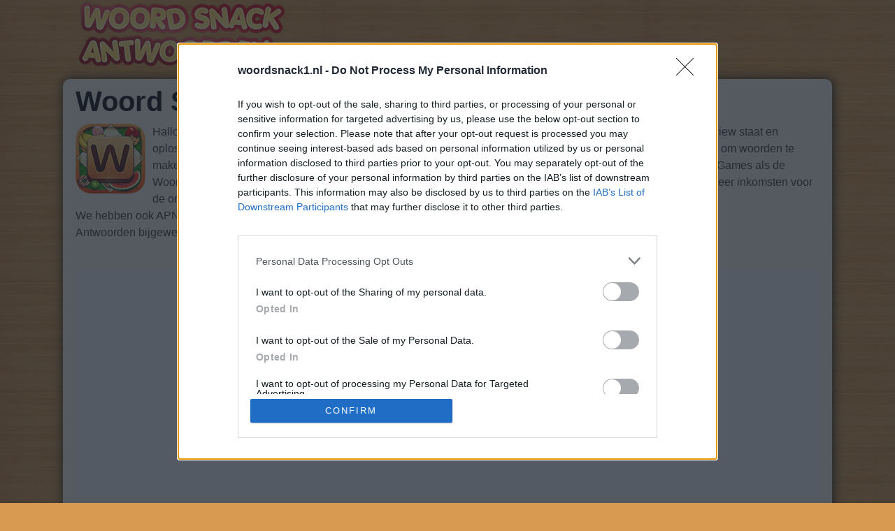

--- FILE ---
content_type: text/html; charset=UTF-8
request_url: https://woordsnack1.nl/levels-4951-5000.html
body_size: 9474
content:
<!DOCTYPE html>
<html xmlns="http://www.w3.org/1999/xhtml" lang="nl" prefix="og: http://ogp.me/ns#">
<head>
		<title>Woord Snack Levels 4951 - 5000</title>
        <meta http-equiv="Content-Type" content="text/html; charset=UTF-8" />
    <meta name="viewport" content="width=device-width, initial-scale=1.0" />
    <meta name="robots" content="index,follow" />
    <meta name="description" content="Ontdek alle populaire Woord Snack Antwoorden, Cheats &amp; Oplossingen voor iPhone, iPad en Android. Eenvoudige zoekopdracht!" />
    <meta property="og:type" content="website" />
    <meta property="og:url" content="https://woordsnack1.nl/" />
    <meta property="og:title" content="Woord Snack Levels 4951 - 5000" />
    <meta property="og:description" content="Ontdek alle populaire Woord Snack Antwoorden, Cheats &amp; Oplossingen voor iPhone, iPad en Android. Eenvoudige zoekopdracht!" />
    <meta property="og:image" content="https://woordsnack1.nl/template/images/unnamed.png" />
    <meta property="og:image:width" content="300"/>
    <meta property="og:image:height" content="300"/>
    <meta property="fb:admins" content="100011925074493"/>
    <link rel="icon" href="https://woordsnack1.nl/template/images/favicon.png" type="image/png" />
    <style>body{color:#333;background:url(/template/images/wood.jpg) repeat scroll 0 0 #d79a50;font-family:"Helvetica Neue",Helvetica,Arial,sans-serif;font-size:1rem;line-height:1.5;margin:0}A:link{color:#0f4d8d;text-decoration:none}A:visited{color:#0f4d8d}A:active{color:#CAA332}img{vertical-align:middle}ul{list-style:none}*{margin:0;padding:0}*,::after,::before{-webkit-box-sizing:inherit;box-sizing:inherit}h1,h2,h3,h4,h5,h6{margin-bottom:.5rem;font-family:inherit;font-weight:600;line-height:1.1;color:inherit;color:#000}h1{font-size:2.5rem}h2{font-size:1.5rem}h3{font-size:1.4rem}h4{font-size:1.3rem}h5{font-size:1.2rem}h6{font-size:1rem}hr{margin-top:1rem;margin-bottom:1rem;border:0;border-top-width:0;border-top-style:none;border-top-color:currentcolor;border-top:1px solid rgba(0,0,0,.1)}p{margin-top:0;margin-bottom:1rem}dl,ol,ul{margin-top:0;margin-bottom:1rem}ul{list-style:none}form #website{display:none}#fb-load-msg{margin:20px 0;font-size:23px;min-height:300px;transition:ease-in-out 1s}.amp #fb-load-msg{font-size:0}#taboola-below-article-thumbnails{min-height:300px}.screenreader{position:absolute;height:1px;width:1px;overflow:hidden;clip:rect(1px 1px 1px 1px);clip:rect(1px,1px,1px,1px)}.content{padding:10px 8px 30px 8px}.container,.footercontainer{margin:0 auto;max-width:1080px;padding-bottom:15px}.container{background:#f1eee2;border-radius:10px;box-shadow:1px 0 16px #000;padding:0 10px}.footercontainer{color:#825b10;font-size:17px}.footercontainer a,.footercontainer a:visited{color:#825b10;font-weight:700}.appdescription{margin:10px 0}.appdescription strong{font-weight:400}.appimage{float:left;margin:0 10px 10px 0}.header{margin-bottom:3px;min-height:110px}.header .head-m{text-align:right;float:right;padding-left:0}.header .sharing{padding:40px 0 0 30px;float:left}.nav-header{display:block;padding:0 15px;font-size:11px;font-weight:700;line-height:20px;color:#999;text-shadow:0 1px 0 rgba(255,255,255,.5);text-transform:uppercase}.logo-img{text-align:left;width:auto;vertical-align:top;float:left;min-height:100px}.boxad{text-align:center;padding:8px;margin:20px 0;min-height:250px;}.boxad strong{display:none;font-weight:400;color:#666;font-size:11px}@media screen and (max-width:685px){.content{float:none;margin:0;padding:10px 1px 10px 1px}.sidebox{float:none;width:100%;padding:0;margin:5px}.langtext{display:none}.logo-img{text-align:center;float:none;margin:17px 0}.logo-img img{width:90%;max-width:300px}.header .sharing{padding:8px 0 0 5px;float:none}}.input-group{position:relative;display:table;border-collapse:separate}.form-control{display:block;width:100%;padding:.375rem .75rem;font-size:1rem;text-transform:uppercase;line-height:1.5;color:#55595c;background-color:#fff;background-image:none;border:1px solid #ccc;border-radius:.25rem;border-top-right-radius:.25rem;border-bottom-right-radius:.25rem}.form-control:focus{border-color:#d9534f}.input-group .form-control{position:relative;z-index:2;float:left;width:100%;margin-bottom:0}.btn{display:inline-block;padding:.375rem 1rem;font-size:1rem;font-weight:400;line-height:1.5;text-align:center;white-space:nowrap;vertical-align:middle;cursor:pointer;-webkit-user-select:none;-moz-user-select:none;-ms-user-select:none;user-select:none;border:1px solid transparent;border-top-color:transparent;border-right-color:transparent;border-bottom-color:transparent;border-left-color:transparent;border-radius:.25rem;border-top-left-radius:.25rem;border-bottom-left-radius:.25rem}.btn-danger{color:#fff;background-color:#d9534f;border-color:#d9534f}.btn-danger:hover,.btn-danger:focus{color:#fff;background-color:#c9302c;border-color:#c12e2a}.input-group-btn>.btn{position:relative}.input-group .form-control,.input-group-addon,.input-group-btn{display:table-cell}.input-group-addon,.input-group-btn{width:1%;white-space:nowrap;vertical-align:middle}.input-group-btn{position:relative;font-size:0;white-space:nowrap}.input-group-btn:last-child>.btn,.input-group-btn:last-child>.btn-group{z-index:2;margin-left:-1px}.input-group .form-control:last-child,.input-group-addon:last-child,.input-group-btn:first-child>.btn-group:not(:first-child)>.btn,.input-group-btn:first-child>.btn:not(:first-child),.input-group-btn:last-child>.btn,.input-group-btn:last-child>.btn-group>.btn,.input-group-btn:last-child>.dropdown-toggle{border-top-left-radius:0;border-bottom-left-radius:0}.alert{padding:15px;margin-bottom:1rem;border:1px solid transparent;border-top-color:transparent;border-right-color:transparent;border-bottom-color:transparent;border-left-color:transparent;border-radius:.25rem}.alert-danger{color:#a94442;background-color:#f2dede;border-color:#ebcccc}.levels li{background:#e0c37f url(/template/images/bg2.jpg) repeat scroll 0 0;border:1px solid #c18d14;border-radius:15px;margin:5px;padding:10px 15px}.levels li a{color:#000;font-weight:700;display:block;font-size:18px}.levels li a span{font-size:13px}.levels li a:hover{color:#702b06}.levels li.ads{height:auto;width:auto;background:none;box-shadow:none;border:none}ul.level_list li span{margin:0 15px 0 4px}ul.level_list li{margin:2px 0;background-color:#e5d69f;border:1px solid #e3bf79}ul.level_list li a{color:#000}ul.level_list li a:hover{color:#67300d}ul.level_list li.ads{background:none;border:none;height:auto;width:auto}.partners li{margin:5px;display:inline-block}.partners h4{margin:5px 0;color:#000;font-size:13px;text-align:center}.words{padding:0 15px 15px}.words span{background:#d8ac6a;border-radius:4px;border:2px solid #fff;box-shadow:0 0 2px #000 inset;color:#551d03;display:inline-block;font-weight:700;font-family:Verdana;margin:0 1px;min-width:19px;padding:2px 5px;text-align:center;text-transform:uppercase}.clear{clear:both}.sidebox{float:right;width:300px;overflow:hidden;padding:0 0 0 16px;background:#acd6ff}.sidebox .widget{padding-top:20px}.sidebox p{color:#3371b1;font-size:30px;font-weight:700;text-transform:uppercase}.sidebox ul{list-style:outside none none;padding:4px 5px 0 0}.top-ads{color:#fff;font-size:22px;padding:10px 0;text-align:center}.widget-games li{margin:5px 0}.widget-games a{color:#faefe1}.widget-games img{float:left;margin:2px 8px}.answerimages{margin:10px 0}.answerimages li{display:inline-block;position:relative;margin:14px 10px;border:3px solid #ffb47d}.answerimages li img{margin:0}.post-ratings{width:100%;filter:alpha(opacity=100);-moz-opacity:1;opacity:1;text-align:right}.post-ratings-loading{display:none;height:16px;text-align:left}.post-ratings-image{border:0}.post-ratings IMG,.post-ratings-loading IMG,.post-ratings-image IMG{border:0;padding:0;margin:0}.post-ratings-comment-author{font-weight:400;font-style:italic}.game-list{border-top:3px solid #ffb400;margin-top:15px;padding:5px 0}.game-list h4{color:#c39;font-size:30px;padding:6px 0;text-transform:uppercase}.game-list a{color:#000}.game-list li{display:inline-block;margin:6px 10px}.game-list li img{display:block}.game-list li span{margin:3px;display:block;text-align:center}.trade{float:right;font-size:12px;max-width:500px}.right{float:right;text-decoration:none}.error{color:#BE311B;font-weight:700}div.row input,div.row textarea{background:#fff none repeat scroll 0 0;border:1px solid #ccc;border-radius:5px;font-size:14px;padding:4px 6px;min-width:40%;width:300px}div.row p{margin:4px 0 10px}.next-button{border:1px solid #643800;background-color:#cba559;box-shadow:0 0 5px rgba(0,0,0,.5);padding:5px 10px;font-size:30px;font-weight:lighter;color:#643800;vertical-align:middle;cursor:pointer;text-decoration:none;width:130px;text-align:center;text-transform:uppercase;margin:7px auto;border-radius:10px}.next-button a{text-decoration:none;color:#643800;display:block}.ui-message{background:#fff none repeat scroll 0 0;border:1px solid #aaa;border-radius:5px;padding:5px;text-align:left}.google-auto-placed{display:none}</style>
    
    <!-- InMobi Choice. Consent Manager Tag v3.0 (for TCF 2.2) -->
<script type="text/javascript" async=true>
(function() {
  var host = window.location.hostname;
  var element = document.createElement('script');
  var firstScript = document.getElementsByTagName('script')[0];
  var url = 'https://cmp.inmobi.com'
    .concat('/choice/', '0QFE0dvpcqXxU', '/', host, '/choice.js?tag_version=V3');
  var uspTries = 0;
  var uspTriesLimit = 3;
  element.async = true;
  element.type = 'text/javascript';
  element.src = url;

  firstScript.parentNode.insertBefore(element, firstScript);

  function makeStub() {
    var TCF_LOCATOR_NAME = '__tcfapiLocator';
    var queue = [];
    var win = window;
    var cmpFrame;

    function addFrame() {
      var doc = win.document;
      var otherCMP = !!(win.frames[TCF_LOCATOR_NAME]);

      if (!otherCMP) {
        if (doc.body) {
          var iframe = doc.createElement('iframe');

          iframe.style.cssText = 'display:none';
          iframe.name = TCF_LOCATOR_NAME;
          doc.body.appendChild(iframe);
        } else {
          setTimeout(addFrame, 5);
        }
      }
      return !otherCMP;
    }

    function tcfAPIHandler() {
      var gdprApplies;
      var args = arguments;

      if (!args.length) {
        return queue;
      } else if (args[0] === 'setGdprApplies') {
        if (
          args.length > 3 &&
          args[2] === 2 &&
          typeof args[3] === 'boolean'
        ) {
          gdprApplies = args[3];
          if (typeof args[2] === 'function') {
            args[2]('set', true);
          }
        }
      } else if (args[0] === 'ping') {
        var retr = {
          gdprApplies: gdprApplies,
          cmpLoaded: false,
          cmpStatus: 'stub'
        };

        if (typeof args[2] === 'function') {
          args[2](retr);
        }
      } else {
        if(args[0] === 'init' && typeof args[3] === 'object') {
          args[3] = Object.assign(args[3], { tag_version: 'V3' });
        }
        queue.push(args);
      }
    }

    function postMessageEventHandler(event) {
      var msgIsString = typeof event.data === 'string';
      var json = {};

      try {
        if (msgIsString) {
          json = JSON.parse(event.data);
        } else {
          json = event.data;
        }
      } catch (ignore) {}

      var payload = json.__tcfapiCall;

      if (payload) {
        window.__tcfapi(
          payload.command,
          payload.version,
          function(retValue, success) {
            var returnMsg = {
              __tcfapiReturn: {
                returnValue: retValue,
                success: success,
                callId: payload.callId
              }
            };
            if (msgIsString) {
              returnMsg = JSON.stringify(returnMsg);
            }
            if (event && event.source && event.source.postMessage) {
              event.source.postMessage(returnMsg, '*');
            }
          },
          payload.parameter
        );
      }
    }

    while (win) {
      try {
        if (win.frames[TCF_LOCATOR_NAME]) {
          cmpFrame = win;
          break;
        }
      } catch (ignore) {}

      if (win === window.top) {
        break;
      }
      win = win.parent;
    }
    if (!cmpFrame) {
      addFrame();
      win.__tcfapi = tcfAPIHandler;
      win.addEventListener('message', postMessageEventHandler, false);
    }
  };

  makeStub();

  function makeGppStub() {
    const CMP_ID = 10;
    const SUPPORTED_APIS = [
      '2:tcfeuv2',
      '6:uspv1',
      '7:usnatv1',
      '8:usca',
      '9:usvav1',
      '10:uscov1',
      '11:usutv1',
      '12:usctv1'
    ];

    window.__gpp_addFrame = function (n) {
      if (!window.frames[n]) {
        if (document.body) {
          var i = document.createElement("iframe");
          i.style.cssText = "display:none";
          i.name = n;
          document.body.appendChild(i);
        } else {
          window.setTimeout(window.__gpp_addFrame, 10, n);
        }
      }
    };
    window.__gpp_stub = function () {
      var b = arguments;
      __gpp.queue = __gpp.queue || [];
      __gpp.events = __gpp.events || [];

      if (!b.length || (b.length == 1 && b[0] == "queue")) {
        return __gpp.queue;
      }

      if (b.length == 1 && b[0] == "events") {
        return __gpp.events;
      }

      var cmd = b[0];
      var clb = b.length > 1 ? b[1] : null;
      var par = b.length > 2 ? b[2] : null;
      if (cmd === "ping") {
        clb(
          {
            gppVersion: "1.1", // must be “Version.Subversion”, current: “1.1”
            cmpStatus: "stub", // possible values: stub, loading, loaded, error
            cmpDisplayStatus: "hidden", // possible values: hidden, visible, disabled
            signalStatus: "not ready", // possible values: not ready, ready
            supportedAPIs: SUPPORTED_APIS, // list of supported APIs
            cmpId: CMP_ID, // IAB assigned CMP ID, may be 0 during stub/loading
            sectionList: [],
            applicableSections: [-1],
            gppString: "",
            parsedSections: {},
          },
          true
        );
      } else if (cmd === "addEventListener") {
        if (!("lastId" in __gpp)) {
          __gpp.lastId = 0;
        }
        __gpp.lastId++;
        var lnr = __gpp.lastId;
        __gpp.events.push({
          id: lnr,
          callback: clb,
          parameter: par,
        });
        clb(
          {
            eventName: "listenerRegistered",
            listenerId: lnr, // Registered ID of the listener
            data: true, // positive signal
            pingData: {
              gppVersion: "1.1", // must be “Version.Subversion”, current: “1.1”
              cmpStatus: "stub", // possible values: stub, loading, loaded, error
              cmpDisplayStatus: "hidden", // possible values: hidden, visible, disabled
              signalStatus: "not ready", // possible values: not ready, ready
              supportedAPIs: SUPPORTED_APIS, // list of supported APIs
              cmpId: CMP_ID, // list of supported APIs
              sectionList: [],
              applicableSections: [-1],
              gppString: "",
              parsedSections: {},
            },
          },
          true
        );
      } else if (cmd === "removeEventListener") {
        var success = false;
        for (var i = 0; i < __gpp.events.length; i++) {
          if (__gpp.events[i].id == par) {
            __gpp.events.splice(i, 1);
            success = true;
            break;
          }
        }
        clb(
          {
            eventName: "listenerRemoved",
            listenerId: par, // Registered ID of the listener
            data: success, // status info
            pingData: {
              gppVersion: "1.1", // must be “Version.Subversion”, current: “1.1”
              cmpStatus: "stub", // possible values: stub, loading, loaded, error
              cmpDisplayStatus: "hidden", // possible values: hidden, visible, disabled
              signalStatus: "not ready", // possible values: not ready, ready
              supportedAPIs: SUPPORTED_APIS, // list of supported APIs
              cmpId: CMP_ID, // CMP ID
              sectionList: [],
              applicableSections: [-1],
              gppString: "",
              parsedSections: {},
            },
          },
          true
        );
      } else if (cmd === "hasSection") {
        clb(false, true);
      } else if (cmd === "getSection" || cmd === "getField") {
        clb(null, true);
      }
      //queue all other commands
      else {
        __gpp.queue.push([].slice.apply(b));
      }
    };
    window.__gpp_msghandler = function (event) {
      var msgIsString = typeof event.data === "string";
      try {
        var json = msgIsString ? JSON.parse(event.data) : event.data;
      } catch (e) {
        var json = null;
      }
      if (typeof json === "object" && json !== null && "__gppCall" in json) {
        var i = json.__gppCall;
        window.__gpp(
          i.command,
          function (retValue, success) {
            var returnMsg = {
              __gppReturn: {
                returnValue: retValue,
                success: success,
                callId: i.callId,
              },
            };
            event.source.postMessage(msgIsString ? JSON.stringify(returnMsg) : returnMsg, "*");
          },
          "parameter" in i ? i.parameter : null,
          "version" in i ? i.version : "1.1"
        );
      }
    };
    if (!("__gpp" in window) || typeof window.__gpp !== "function") {
      window.__gpp = window.__gpp_stub;
      window.addEventListener("message", window.__gpp_msghandler, false);
      window.__gpp_addFrame("__gppLocator");
    }
  };

  makeGppStub();

  var uspStubFunction = function() {
    var arg = arguments;
    if (typeof window.__uspapi !== uspStubFunction) {
      setTimeout(function() {
        if (typeof window.__uspapi !== 'undefined') {
          window.__uspapi.apply(window.__uspapi, arg);
        }
      }, 500);
    }
  };

  var checkIfUspIsReady = function() {
    uspTries++;
    if (window.__uspapi === uspStubFunction && uspTries < uspTriesLimit) {
      console.warn('USP is not accessible');
    } else {
      clearInterval(uspInterval);
    }
  };

  if (typeof window.__uspapi === 'undefined') {
    window.__uspapi = uspStubFunction;
    var uspInterval = setInterval(checkIfUspIsReady, 6000);
  }
})();
</script>
<!-- End InMobi Choice. Consent Manager Tag v3.0 (for TCF 2.2) -->
 
    <script async src="https://pagead2.googlesyndication.com/pagead/js/adsbygoogle.js?client=ca-pub-3183490448915657"
     crossorigin="anonymous"></script></head>
<body>

  <div id="header_block" style="width:100%">
      <div class="top-header-block">
        <div class="header">
          <nav class="nav-header" style="max-width:1060px;margin:auto">
              <div class="row-main">

                  <div class="logo-img" style="width:auto">
                      <a href="//woordsnack1.nl/">
                        <img alt="Woord Snack antwoorden" title="Woord Snack antwoorden" src="/template/images/logo.png" />
                      </a>
                  </div>

                  <div class="top-menu head-m" style="text-align:right">
                     
                  </div>

                  <div class="clear"></div>
              </div>
          </nav>
        </div>
          
                
      </div>
  </div>

  <div class="container">
    <div class="content">
      <h1>Woord Snack Levels 4951 - 5000</h1>      
        <div class="appdescription">
    <p>
<a class="appimage" href="/"><img src="/template/images/game.jpg" alt="Woord Snack" width="100" height="100" /></a>
Hallo iedereen, hier zijn we vandaag met Woord Snack, een nieuwe spannende quiz voor Android, die op onze review staat en oplossingen vinden. 
Woord Snack is een heel simpel en interessant spel waarin u passende letters moet koppelen om woorden te maken.
U kunt het Woord Snack-spel vinden in de Google Play- en Apple Store-markten.
Steun alsjeblieft APNAX Games als de Woord Snack game ontwikkelaar door te delen en beoordelen het spel met je vriendenlijst, meer speler betekent meer inkomsten voor de ontwikkelaar, dus help het groeien.
<br />We hebben ook APNAX nieuwe game-antwoorden  <a href="https://woordtuin.nl/" target="_blank">Woord Tuin</a>.
<br />Antwoorden bijgewerkt: 2023-08-17
</p> 
  </div> 
  <div class="clear"></div>
  
  <div style="text-align:center;background-color:#f0f0f0;padding:8px;margin:25px 0;min-height:320px">
<b style="display:block;font-weight:400;color:#353535;font-size:12px;margin:0 0 8px;">Sponsored Links</b>

<script async src="https://pagead2.googlesyndication.com/pagead/js/adsbygoogle.js?client=ca-pub-3183490448915657"
     crossorigin="anonymous"></script>
<!-- woordsn_resp -->
<ins class="adsbygoogle"
     style="display:block"
     data-ad-client="ca-pub-3183490448915657"
     data-ad-slot="8796417180"
     data-ad-format="auto"
     data-full-width-responsive="true"></ins>
<script>
     (adsbygoogle = window.adsbygoogle || []).push({});
</script>
</div>  
  <h2 class="title">Zoek op brieven. Voer alle letters uit de puzzel in:</h2>
<form method="get" target="_top" action="/">
  <div class="input-group">
    <label class="screenreader" for="search">Zoek op brieven. Voer alle letters uit de puzzel in:</label>
    <input type="text" class="form-control" name="letters" id="search" placeholder="ABC" value="" >
    <span class="input-group-btn">
      <button class="btn btn-danger" type="submit">Zoeken</button>
    </span>
  </div>
</form>

  <hr />
  
  <p>Hier kunt u op uw antwoord zoeken naar het niveaunummer, maar we raden u aan om de zoekopdracht op letters te gebruiken.</p>

  <ul class="level_list" id="level_list">
    <li><span class="nr"></span><a href="/level-4951.html">Woord Snack Level 4951 antwoord</a></li><li><span class="nr"></span><a href="/level-4952.html">Woord Snack Level 4952 antwoord</a></li><li><span class="nr"></span><a href="/level-4953.html">Woord Snack Level 4953 antwoord</a></li><li><span class="nr"></span><a href="/level-4954.html">Woord Snack Level 4954 antwoord</a></li><li><span class="nr"></span><a href="/level-4955.html">Woord Snack Level 4955 antwoord</a></li><li><span class="nr"></span><a href="/level-4956.html">Woord Snack Level 4956 antwoord</a></li><li><span class="nr"></span><a href="/level-4957.html">Woord Snack Level 4957 antwoord</a></li><li><span class="nr"></span><a href="/level-4958.html">Woord Snack Level 4958 antwoord</a></li><li><span class="nr"></span><a href="/level-4959.html">Woord Snack Level 4959 antwoord</a></li><li><span class="nr"></span><a href="/level-4960.html">Woord Snack Level 4960 antwoord</a></li><li><span class="nr"></span><a href="/level-4961.html">Woord Snack Level 4961 antwoord</a></li><li><span class="nr"></span><a href="/level-4962.html">Woord Snack Level 4962 antwoord</a></li><li><span class="nr"></span><a href="/level-4963.html">Woord Snack Level 4963 antwoord</a></li><li><span class="nr"></span><a href="/level-4964.html">Woord Snack Level 4964 antwoord</a></li><li><span class="nr"></span><a href="/level-4965.html">Woord Snack Level 4965 antwoord</a></li><li><span class="nr"></span><a href="/level-4966.html">Woord Snack Level 4966 antwoord</a></li><li><span class="nr"></span><a href="/level-4967.html">Woord Snack Level 4967 antwoord</a></li><li><span class="nr"></span><a href="/level-4968.html">Woord Snack Level 4968 antwoord</a></li><li><span class="nr"></span><a href="/level-4969.html">Woord Snack Level 4969 antwoord</a></li><li><span class="nr"></span><a href="/level-4970.html">Woord Snack Level 4970 antwoord</a></li><li><span class="nr"></span><a href="/level-4971.html">Woord Snack Level 4971 antwoord</a></li><li><span class="nr"></span><a href="/level-4972.html">Woord Snack Level 4972 antwoord</a></li><li><span class="nr"></span><a href="/level-4973.html">Woord Snack Level 4973 antwoord</a></li><li><span class="nr"></span><a href="/level-4974.html">Woord Snack Level 4974 antwoord</a></li><li><span class="nr"></span><a href="/level-4975.html">Woord Snack Level 4975 antwoord</a></li><li><span class="nr"></span><a href="/level-4976.html">Woord Snack Level 4976 antwoord</a></li><li class="ads"><div style="text-align:center;background-color:#f0f0f0;padding:8px;margin:25px 0;min-height:320px">
<b style="display:block;font-weight:400;color:#353535;font-size:12px;margin:0 0 8px;">Sponsored Links</b>

<script async src="https://pagead2.googlesyndication.com/pagead/js/adsbygoogle.js?client=ca-pub-3183490448915657"
     crossorigin="anonymous"></script>
<!-- woordsn_300x250 -->
<ins class="adsbygoogle"
     style="display:inline-block;width:300px;height:250px"
     data-ad-client="ca-pub-3183490448915657"
     data-ad-slot="3304417354"></ins>
<script>
     (adsbygoogle = window.adsbygoogle || []).push({});
</script>
</div></li><li><span class="nr"></span><a href="/level-4977.html">Woord Snack Level 4977 antwoord</a></li><li><span class="nr"></span><a href="/level-4978.html">Woord Snack Level 4978 antwoord</a></li><li><span class="nr"></span><a href="/level-4979.html">Woord Snack Level 4979 antwoord</a></li><li><span class="nr"></span><a href="/level-4980.html">Woord Snack Level 4980 antwoord</a></li><li><span class="nr"></span><a href="/level-4981.html">Woord Snack Level 4981 antwoord</a></li><li><span class="nr"></span><a href="/level-4982.html">Woord Snack Level 4982 antwoord</a></li><li><span class="nr"></span><a href="/level-4983.html">Woord Snack Level 4983 antwoord</a></li><li><span class="nr"></span><a href="/level-4984.html">Woord Snack Level 4984 antwoord</a></li><li><span class="nr"></span><a href="/level-4985.html">Woord Snack Level 4985 antwoord</a></li><li><span class="nr"></span><a href="/level-4986.html">Woord Snack Level 4986 antwoord</a></li><li><span class="nr"></span><a href="/level-4987.html">Woord Snack Level 4987 antwoord</a></li><li><span class="nr"></span><a href="/level-4988.html">Woord Snack Level 4988 antwoord</a></li><li><span class="nr"></span><a href="/level-4989.html">Woord Snack Level 4989 antwoord</a></li><li><span class="nr"></span><a href="/level-4990.html">Woord Snack Level 4990 antwoord</a></li><li><span class="nr"></span><a href="/level-4991.html">Woord Snack Level 4991 antwoord</a></li><li><span class="nr"></span><a href="/level-4992.html">Woord Snack Level 4992 antwoord</a></li><li><span class="nr"></span><a href="/level-4993.html">Woord Snack Level 4993 antwoord</a></li><li><span class="nr"></span><a href="/level-4994.html">Woord Snack Level 4994 antwoord</a></li><li><span class="nr"></span><a href="/level-4995.html">Woord Snack Level 4995 antwoord</a></li><li><span class="nr"></span><a href="/level-4996.html">Woord Snack Level 4996 antwoord</a></li><li><span class="nr"></span><a href="/level-4997.html">Woord Snack Level 4997 antwoord</a></li><li><span class="nr"></span><a href="/level-4998.html">Woord Snack Level 4998 antwoord</a></li><li><span class="nr"></span><a href="/level-4999.html">Woord Snack Level 4999 antwoord</a></li><li><span class="nr"></span><a href="/level-5000.html">Woord Snack Level 5000 antwoord</a></li>  </ul> 
  <div style="padding:5px;">
    <script>
  var ratingsL10n = {"plugin_url":"/ratings","ajax_url":"/ratings/rating-ajax.php","text_wait":"Please rate only 1 post at a time.","image":"rt","image_ext":"gif","max":"5","show_loading":"1","show_fading":"1","custom":"0"};
  var ratings_mouseover_image=new Image();ratings_mouseover_image.src="/ratings/images/rating_over.gif";
  </script>
  <script defer src="/ratings/ratings.min.js"></script>
    <div id="post-ratings-9cfa7aefcc61936b70aaec6729329eda" class="post-ratings">
    <img id="rating_9cfa7aefcc61936b70aaec6729329eda_1" src="/ratings/images/rating_on.gif" alt="1249 stemmen, gemiddeld: 2,90 uit 5" title="1249 stemmen, gemiddeld: 2,90 uit 5"  onmouseover="current_rating('9cfa7aefcc61936b70aaec6729329eda', 1, '1 Star');" onmouseout="ratings_off(2.9, 3, 0);" onclick="rate_post();" onkeypress="rate_post();" style="cursor:pointer;border:0px;" />
<img id="rating_9cfa7aefcc61936b70aaec6729329eda_2" src="/ratings/images/rating_on.gif" alt="1249 stemmen, gemiddeld: 2,90 uit 5" title="1249 stemmen, gemiddeld: 2,90 uit 5"  onmouseover="current_rating('9cfa7aefcc61936b70aaec6729329eda', 2, '2 Stars');" onmouseout="ratings_off(2.9, 3, 0);" onclick="rate_post();" onkeypress="rate_post();" style="cursor:pointer;border:0px;" />
<img id="rating_9cfa7aefcc61936b70aaec6729329eda_3" src="/ratings/images/rating_half.gif" alt="1249 stemmen, gemiddeld: 2,90 uit 5" title="1249 stemmen, gemiddeld: 2,90 uit 5"  onmouseover="current_rating('9cfa7aefcc61936b70aaec6729329eda', 3, '3 Stars');" onmouseout="ratings_off(2.9, 3, 0);" onclick="rate_post();" onkeypress="rate_post();" style="cursor:pointer;border:0px;" />
<img id="rating_9cfa7aefcc61936b70aaec6729329eda_4" src="/ratings/images/rating_off.gif" alt="1249 stemmen, gemiddeld: 2,90 uit 5" title="1249 stemmen, gemiddeld: 2,90 uit 5"  onmouseover="current_rating('9cfa7aefcc61936b70aaec6729329eda', 4, '4 Stars');" onmouseout="ratings_off(2.9, 3, 0);" onclick="rate_post();" onkeypress="rate_post();" style="cursor:pointer;border:0px;" />
<img id="rating_9cfa7aefcc61936b70aaec6729329eda_5" src="/ratings/images/rating_off.gif" alt="1249 stemmen, gemiddeld: 2,90 uit 5" title="1249 stemmen, gemiddeld: 2,90 uit 5"  onmouseover="current_rating('9cfa7aefcc61936b70aaec6729329eda', 5, '5 Stars');" onmouseout="ratings_off(2.9, 3, 0);" onclick="rate_post();" onkeypress="rate_post();" style="cursor:pointer;border:0px;" />
     (<em><strong>1249</strong> stemmen, gemiddeld: <strong>2,90</strong> uit 5</em>)
   <script type="application/ld+json">
   {
      "@context": "http://schema.org",
      "@type": "aggregateRating",
      "itemReviewed": {
          "@type": "Game",
          "name": "Woord Snack antwoorden"
      },
      "ratingValue": "2.9",
      "bestRating": 5,
      "ratingCount": 1249   }
   </script>
  </div>
    <div id="post-ratings-9cfa7aefcc61936b70aaec6729329eda-loading" class="post-ratings-loading">
    <img src="/ratings/images/loading.gif" width="16" height="16" alt="Loading..." title="Loading..." class="post-ratings-image" />&nbsp;Loading...
  </div>
  </div>

<h3>Download Woord Snack</h3>
<p>
  <a href="https://itunes.apple.com/nl/app/word-snack-your-word-picnic/id1257539184">
    <img src="/template/images/apple_app_store.jpg" alt="Get it on App Store" width="130" height="50" />
  </a>
  <a href="https://play.google.com/store/apps/details?id=com.apnax.wordsnack.nl">
    <img src="/template/images/google-play-store.jpg" alt="Get it on Google Play" width="130" height="50" />
  </a>
</p>
<hr /><h3>Laatste zoekopdrachten:</h3><a href="/?letters=Gelezen">Gelez</a>, <a href="/?letters=Retemee">Retem</a>, <a href="/?letters=r%2Be%2Bt%2Bn%2B">r+e+t</a>, <a href="/?letters=%2BRenknop">+Renk</a>, <a href="/?letters=Snelop">Snelo</a>, <a href="/?letters=Teerhse">Teerh</a>, <a href="/?letters=F+i+l+m+">F i l</a>, <a href="/?letters=nkoalb">nkoal</a>, <a href="/?letters=Lemar">Lemar</a>, <a href="/?letters=Dean">Dean</a>, <a href="/?letters=arajirn">araji</a>, <a href="/?letters=Sneewt+">Sneew</a>, <a href="/?letters=Eiirvgj">Eiirv</a>, <a href="/?letters=Aaegrnm">Aaegr</a>, <a href="/?letters=Natookr">Natoo</a>, <a href="/?letters=1916">1916</a>, <a href="/?letters=l+O+g+d">l O g</a>, <a href="/?letters=iknwl">iknwl</a>, <a href="/?letters=2441">2441</a>, <a href="/?letters=Gierster">Giers</a><div id="fb-load-msg">Loading comments...please wait...
  <div class="fb-comments" data-href="http://woordsnack1.nl/" data-locale="nl_NL" data-numposts="10" data-width="100%" data-order-by="reverse_time"></div>
</div>
<br />
<h3>Woord Snack spel antwoorden in andere talen!</h3>
<ul class="partners">
  <li><a href="https://wordsnackanswers.net/" target="_blank"><h4>Word Snack</h4><img src="/template/images/partners/en.jpg" alt="Word Snack answers and cheats" width="100" height="100" /></a></li>
  <li><a href="https://picniccuvant.com/" target="_blank"><h4>Picnic Cuvânt</h4><img src="/template/images/partners/ro.jpg" alt="Picnic Cuvânt raspunsuri" width="100" height="100" /></a></li>
  <li><a href="https://piknikslovo.net/" target="_blank"><h4>Piknik Slovo</h4><img src="/template/images/partners/cz.jpg" alt="Piknik Slovo nápověda" width="100" height="100" /></a></li>
  <!--<li><a href="http://woordsnack.com/" target="_blank"><h4>Woord Snack</h4><img src="/template/images/partners/nl.jpg" alt="Woord Snack Antwoorden" width="100" height="100" /></a></li>  -->
  <li><a href="https://sanapala.net/" target="_blank"><h4>Sanapala</h4><img src="/template/images/partners/fi.jpg" alt="Sanapala vastaukset" width="100" height="100" /></a></li>  
  <li><a href="https://wortsnack.com/" target="_blank"><h4>Wort Snack</h4><img src="/template/images/partners/de.jpg" alt="Wort Snack lösungen" width="100" height="100" /></a></li>
  <li><a href="https://szopiknik.net/" target="_blank"><h4>Szó Piknik</h4><img src="/template/images/partners/hu.jpg" alt="Szó Piknik Megoldások" width="100" height="100" /></a></li>
  <li><a href="https://piknikslowo.com/" target="_blank"><h4>Piknik Słowo</h4><img src="/template/images/partners/pl.jpg" alt="Piknik Słowo odpowiedzi" width="100" height="100" /></a></li>
  <li><a href="https://ordguf.com/" target="_blank"><h4>Ordguf</h4><img src="/template/images/partners/dk.jpg" alt="Ordguf svar" width="100" height="100" /></a></li>
  <li><a href="https://ordsnack.com/" target="_blank"><h4>Ord Snack</h4><img src="/template/images/partners/se.jpg" alt="Ord Snack svar" width="100" height="100" /></a></li>
  <li><a href="https://kelimepiknigi.com/" target="_blank"><h4>Kelime Pikniği</h4><img src="/template/images/partners/tr.jpg" alt="Kelime Pikniği Cevaplar" width="100" height="100" /></a></li>
  <li><a href="https://besednipiknik.com/" target="_blank"><h4>Besedni Piknik</h4><img src="/template/images/partners/sl.jpg" alt="Besedni Piknik odgovori" width="100" height="100" /></a></li>
</ul>


      
      
    </div>  
    
    <div class="sidebox">
      
    </div>
    
    <div class="clear"></div>
  </div>


<div class="footercontainer">
  <div class="cont">
    <div class="trade">WoordSnack1.nl is not affiliated with the applications mentioned on this site. All intellectual property, trademarks, and copyrighted material is property of their respective developers.</div>
    
    <a href="/contact-us.html">Contact us</a> | <a href="/disclaimer.html">Disclaimer</a> | <a href="/privacy-policy.html">Privacy policy</a><br />
    
    &copy; 2017  - 2025 &middot; <a href="//woordsnack1.nl/">WoordSnack1.nl</a>
  
        
    <div class="clear"></div>
  </div>

</div>

<script type="text/javascript">
  var _paq = _paq || [];
  _paq.push(['trackPageView']);
  _paq.push(['enableLinkTracking']);
  (function() {
    var u="//s.gameanswers.net/";
    _paq.push(['setTrackerUrl', u+'piwik.php']);
    _paq.push(['setSiteId', '51']);
    var d=document, g=d.createElement('script'), s=d.getElementsByTagName('script')[0];
    g.type='text/javascript'; g.async=true; g.defer=true; g.src=u+'piwik.js'; s.parentNode.insertBefore(g,s);
  })();
</script>

<div id="fb-root"></div>
<script>
var comments_loaded = false;
function load_comments() {
  if (!comments_loaded) { 
    comments_loaded = true;

    var js = document.createElement('script');
    js.async = 1;
    js.src = '//connect.facebook.net/nl_NL/sdk.js#xfbml=1&version=v2.6';
    document.body.appendChild(js);
    
    setTimeout(function(){document.getElementById('fb-load-msg').style.fontSize="0px"}, 1300);
  }  
}

window.addEventListener('scroll', function(e){
  var currentScroll = document.scrollingElement.scrollTop;
  var fb_target = document.getElementById('fb-load-msg');

  if( fb_target && ((currentScroll > fb_target.getBoundingClientRect().top -550) || (fb_target.getBoundingClientRect().top -550 < (window.innerHeight || document.documentElement.clientHeight))) ) load_comments();

}, false);
</script>

</body>
</html>	

--- FILE ---
content_type: text/html; charset=utf-8
request_url: https://www.google.com/recaptcha/api2/aframe
body_size: 266
content:
<!DOCTYPE HTML><html><head><meta http-equiv="content-type" content="text/html; charset=UTF-8"></head><body><script nonce="DCGRrMceEcOCVnJAdWomVA">/** Anti-fraud and anti-abuse applications only. See google.com/recaptcha */ try{var clients={'sodar':'https://pagead2.googlesyndication.com/pagead/sodar?'};window.addEventListener("message",function(a){try{if(a.source===window.parent){var b=JSON.parse(a.data);var c=clients[b['id']];if(c){var d=document.createElement('img');d.src=c+b['params']+'&rc='+(localStorage.getItem("rc::a")?sessionStorage.getItem("rc::b"):"");window.document.body.appendChild(d);sessionStorage.setItem("rc::e",parseInt(sessionStorage.getItem("rc::e")||0)+1);localStorage.setItem("rc::h",'1766321435218');}}}catch(b){}});window.parent.postMessage("_grecaptcha_ready", "*");}catch(b){}</script></body></html>